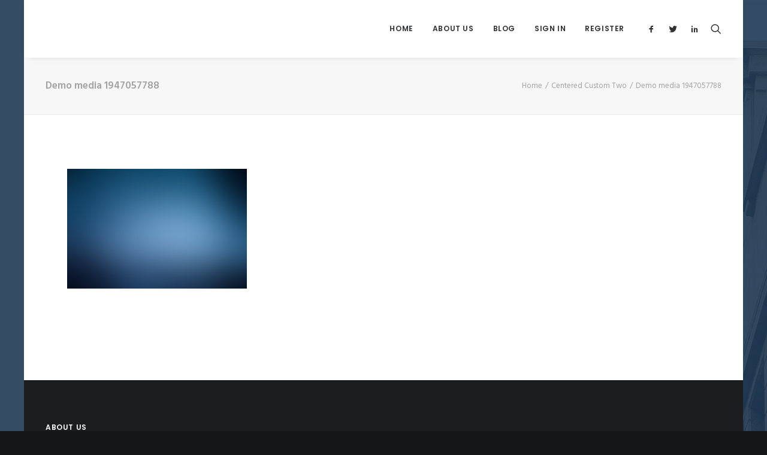

--- FILE ---
content_type: image/svg+xml
request_url: https://blog.currencyalliance.com/wp-content/uploads/2021/09/logo_slogan-1.svg
body_size: 22089
content:
<?xml version="1.0" encoding="UTF-8"?>
<svg width="276px" height="42px" viewBox="0 0 276 42" version="1.1" xmlns="http://www.w3.org/2000/svg" xmlns:xlink="http://www.w3.org/1999/xlink">
    <title>logo_slogan</title>
    <g id="Symbols" stroke="none" stroke-width="1" fill="none" fill-rule="evenodd">
        <g id="module/header" fill="#FFFFFF" fill-rule="nonzero">
            <g id="logo_slogan">
                <g id="Group" transform="translate(0.000000, 5.690141)">
                    <circle id="Oval" cx="31" cy="2" r="2"></circle>
                    <path d="M19,23 C17.3409091,23 16,21.6590909 16,20 C16,18.3409091 17.3409091,17 19,17 C20.6590909,17 22,18.3409091 22,20 C22,21.6590909 20.6590909,23 19,23 Z M19,17.2272727 C17.4772727,17.2272727 16.2272727,18.4772727 16.2272727,20 C16.2272727,21.5227273 17.4772727,22.7727273 19,22.7727273 C20.5227273,22.7727273 21.7727273,21.5227273 21.7727273,20 C21.7727273,18.4772727 20.5227273,17.2272727 19,17.2272727 Z" id="Shape"></path>
                    <path d="M6.5,16 C5.66428571,16 5,15.3142857 5,14.5 C5,13.6857143 5.68571429,13 6.5,13 C7.31428571,13 8,13.6857143 8,14.5 C8,15.3142857 7.33571429,16 6.5,16 Z M6.5,13.1928571 C5.79285714,13.1928571 5.21428571,13.7714286 5.21428571,14.4785714 C5.21428571,15.1857143 5.79285714,15.7642857 6.5,15.7642857 C7.20714286,15.7642857 7.78571429,15.1857143 7.78571429,14.4785714 C7.78571429,13.7714286 7.20714286,13.1928571 6.5,13.1928571 Z" id="Shape"></path>
                    <path d="M9.5,29 C8.675,29 8,28.325 8,27.5 C8,26.675 8.675,26 9.5,26 C10.325,26 11,26.675 11,27.5 C11,28.325 10.325,29 9.5,29 Z M9.5,26.25 C8.825,26.25 8.25,26.8 8.25,27.5 C8.25,28.175 8.8,28.75 9.5,28.75 C10.2,28.75 10.75,28.2 10.75,27.5 C10.725,26.8 10.175,26.25 9.5,26.25 Z" id="Shape"></path>
                    <path d="M33.5,17 C32.6710526,17 32,16.3289474 32,15.5 C32,14.6710526 32.6710526,14 33.5,14 C34.3289474,14 35,14.6710526 35,15.5 C35,16.3289474 34.3289474,17 33.5,17 Z M33.5,14.1973684 C32.7894737,14.1973684 32.1973684,14.7894737 32.1973684,15.5 C32.1973684,16.2105263 32.7894737,16.8026316 33.5,16.8026316 C34.2105263,16.8026316 34.8026316,16.2105263 34.8026316,15.5 C34.8026316,14.7697368 34.2105263,14.1973684 33.5,14.1973684 Z" id="Shape"></path>
                    <path d="M20,34 C18.8915663,34 18,33.3313253 18,32.5 C18,31.6686747 18.8915663,31 20,31 C21.1084337,31 22,31.6686747 22,32.5 C22,33.3313253 21.1084337,34 20,34 Z M20,31.1626506 C19.0361446,31.1626506 18.2409639,31.7590361 18.2409639,32.4819277 C18.2409639,33.2048193 19.0361446,33.8012048 20,33.8012048 C20.9638554,33.8012048 21.7590361,33.2048193 21.7590361,32.4819277 C21.7590361,31.7590361 20.9638554,31.1626506 20,31.1626506 Z" id="Shape"></path>
                    <circle id="Oval" cx="10" cy="5" r="2"></circle>
                    <circle id="Oval" cx="18.5" cy="11.5" r="1.5"></circle>
                    <circle id="Oval" cx="29" cy="24" r="2"></circle>
                    <circle id="Oval" cx="2" cy="27" r="2"></circle>
                    <circle id="Oval" cx="11.5" cy="33.5" r="1.5"></circle>
                    <circle id="Oval" cx="10" cy="21" r="1"></circle>
                    <circle id="Oval" cx="28" cy="33" r="1"></circle>
                    <circle id="Oval" cx="28" cy="12" r="1"></circle>
                    <polygon id="Rectangle" transform="translate(13.975458, 12.392908) rotate(-30.943122) translate(-13.975458, -12.392908) " points="13.8624681 6.0877522 14.073604 6.08800044 14.0884484 18.6980636 13.8773126 18.6978153"></polygon>
                    <polygon id="Rectangle" transform="translate(12.088595, 16.981309) rotate(-62.819991) translate(-12.088595, -16.981309) " points="11.9782458 12.4305327 12.1890854 12.4307614 12.1989435 21.532085 11.9881039 21.5318563"></polygon>
                    <rect id="Rectangle" x="18.8943603" y="13" width="1" height="4"></rect>
                    <polygon id="Rectangle" transform="translate(13.716539, 20.324782) rotate(-8.766201) translate(-13.716539, -20.324782) " points="11.2764169 20.218464 16.1565757 20.2204224 16.1566604 20.4311007 11.2765016 20.4291423"></polygon>
                    <polygon id="Rectangle" transform="translate(25.009902, 10.746117) rotate(-53.936822) translate(-25.009902, -10.746117) " points="16.5518866 10.6298293 33.4676501 10.6513118 33.467918 10.8624043 16.5521545 10.8409218"></polygon>
                    <polygon id="Rectangle" transform="translate(24.118367, 15.671399) rotate(-39.851788) translate(-24.118367, -15.671399) " points="19.9606047 15.5604781 28.2758525 15.571388 28.2761294 15.782319 19.9608815 15.7714091"></polygon>
                    <polygon id="Rectangle" transform="translate(26.979082, 17.655943) rotate(-17.037856) translate(-26.979082, -17.655943) " points="21.2335893 17.5462878 32.7244179 17.5548657 32.7245756 17.7655978 21.233747 17.7570199"></polygon>
                    <polygon id="Rectangle" transform="translate(24.175579, 21.807818) rotate(-68.586926) translate(-24.175579, -21.807818) " points="24.0674542 18.7979729 24.2782519 18.7981642 24.2837045 24.8176638 24.0729068 24.8174724"></polygon>
                    <polygon id="Rectangle" transform="translate(23.964302, 26.862289) rotate(-34.525933) translate(-23.964302, -26.862289) " points="23.8513106 20.8935465 24.0624169 20.8938093 24.0772937 32.8310321 23.8661875 32.8307692"></polygon>
                    <polygon id="Rectangle" transform="translate(19.318972, 26.607870) rotate(-6.609089) translate(-19.318972, -26.607870) " points="19.2121018 22.5828275 19.4233833 22.5828918 19.4258417 30.632913 19.2145602 30.6328487"></polygon>
                    <polygon id="Rectangle" transform="translate(15.050476, 27.217842) rotate(-61.984473) translate(-15.050476, -27.217842) " points="9.537004 27.1061923 20.5637144 27.1183991 20.5639478 27.329491 9.53723734 27.3172842"></polygon>
                    <polygon id="Rectangle" transform="translate(13.603609, 24.261163) rotate(-40.843664) translate(-13.603609, -24.261163) " points="9.5304086 24.1503098 17.6765305 24.1610591 17.676809 24.3720171 9.53068708 24.3612679"></polygon>
                    <polygon id="Rectangle" transform="translate(9.999596, 23.373231) rotate(-23.960744) translate(-9.999596, -23.373231) " points="3.18890604 23.2611255 16.8100769 23.2745984 16.8102857 23.485336 3.18911485 23.4718631"></polygon>
                    <g transform="translate(41.000000, 0.000000)">
                        <path d="M0.694280079,2.80738786 C1.59894806,0.949868074 3.17685733,0.0211081794 5.44904668,0.0211081794 C6.37475345,0.0211081794 7.21630506,0.211081794 7.9947403,0.612137203 C9.0887574,1.18205805 9.65680473,1.89973615 9.65680473,2.7651715 C9.65680473,2.8707124 9.63576594,2.9762533 9.61472715,3.10290237 C9.46745562,3.60949868 9.0887574,3.86279683 8.52071006,3.82058047 C8.31032216,3.7994723 8.12097304,3.75725594 7.95266272,3.67282322 C7.67915845,3.50395778 7.48980934,3.0817942 7.38461538,2.38522427 C7.3425378,2.08970976 7.30046022,1.87862797 7.25838264,1.75197889 C7.06903353,1.03430079 6.52202498,0.675461741 5.59631821,0.675461741 C5.00723208,0.675461741 4.46022354,0.823218997 3.95529257,1.13984169 C2.77712032,1.89973615 2.18803419,3.37730871 2.18803419,5.61477573 C2.18803419,6.88126649 2.44049967,7.95778364 2.94543064,8.88654354 C3.61867193,10.0897098 4.56541749,10.701847 5.76462853,10.701847 C5.89086128,10.701847 6.03813281,10.701847 6.16436555,10.6807388 C7.61604208,10.5540897 8.6469428,9.79419525 9.27810651,8.46437995 L9.93030901,8.69656992 C9.80407627,8.99208443 9.65680473,9.26649077 9.44641683,9.56200528 C8.54174885,10.8073879 7.21630506,11.4195251 5.44904668,11.4195251 C4.24983563,11.4195251 3.19789612,11.1029024 2.27218935,10.469657 C0.75739645,9.45646438 0,7.91556728 0,5.8469657 C0.0420775805,4.68601583 0.252465483,3.6939314 0.694280079,2.80738786 Z" id="Path"></path>
                        <path d="M23.7527942,10.5118734 C24.0052597,10.5540897 24.1314924,10.7440633 24.1314924,11.1240106 L20.5338593,11.1240106 L20.365549,8.50659631 C20.1761999,8.99208443 19.9237344,9.41424802 19.6291913,9.81530343 C18.8086785,10.8496042 17.7777778,11.3773087 16.4944116,11.3773087 C14.0749507,11.3562005 12.8757396,9.89973615 12.8547009,6.98680739 L12.8547009,0.907651715 L10.8980934,0.907651715 L10.8980934,0.274406332 L14.7692308,0.274406332 L14.7692308,7.3878628 C14.7692308,7.66226913 14.7902696,7.91556728 14.8113083,8.14775726 C15.0216963,9.58311346 15.8422091,10.3007916 17.2307692,10.3007916 C17.7357002,10.3007916 18.2406312,10.1319261 18.7034845,9.81530343 C19.7764629,9.09762533 20.3024326,7.97889182 20.3024326,6.43799472 L20.3024326,0.907651715 L18.2195924,0.907651715 L18.2195924,0.274406332 L22.2169625,0.274406332 L22.2169625,10.4907652 L23.5003287,10.4907652 C23.6055227,10.4907652 23.6896778,10.5118734 23.7527942,10.5118734 Z" id="Path"></path>
                        <path d="M31.8106509,10.5118734 C32.0631164,10.5540897 32.1893491,10.7440633 32.1893491,11.1240106 L25.8987508,11.1240106 L25.8987508,10.4907652 C26.4667982,10.4907652 26.887574,10.4485488 27.1400394,10.3641161 C27.581854,10.2163588 27.7922419,9.75197889 27.7922419,8.94986807 L27.7922419,0.907651715 L25.877712,0.907651715 L25.877712,0.274406332 L29.5805391,0.274406332 L29.6857331,2.80738786 C29.896121,2.30079156 30.2117028,1.83641161 30.5693623,1.4353562 C31.3688363,0.569920844 32.2735043,0.126649077 33.304405,0.126649077 C33.4516765,0.126649077 33.6199869,0.147757256 33.7882972,0.168865435 C34.5667324,0.337730871 34.9664694,0.802110818 34.9664694,1.58311346 C34.9664694,1.68865435 34.9454306,1.79419525 34.9243918,1.89973615 C34.7981591,2.38522427 34.4615385,2.63852243 33.9566075,2.63852243 C33.8514135,2.63852243 33.7462196,2.61741425 33.6410256,2.59630607 C33.4095989,2.53298153 33.1571335,2.2585752 32.8836292,1.77308707 C32.6522025,1.35092348 32.3786982,1.13984169 32.0841552,1.13984169 C31.8316897,1.16094987 31.5161078,1.35092348 31.1374096,1.70976253 C30.190664,2.63852243 29.7067719,3.88390501 29.7067719,5.44591029 L29.7067719,10.5329815 L31.5371466,10.5329815 C31.6423406,10.4907652 31.7264957,10.5118734 31.8106509,10.5118734 Z" id="Path"></path>
                        <path d="M42.0775805,10.5118734 C42.330046,10.5540897 42.4562788,10.7440633 42.4562788,11.1240106 L36.1656805,11.1240106 L36.1656805,10.4907652 C36.7337278,10.4907652 37.1545036,10.4485488 37.4069691,10.3641161 C37.8487837,10.2163588 38.0591716,9.75197889 38.0591716,8.94986807 L38.0591716,0.907651715 L36.1446417,0.907651715 L36.1446417,0.274406332 L39.8474688,0.274406332 L39.9526627,2.80738786 C40.1630506,2.30079156 40.4786325,1.83641161 40.8362919,1.4353562 C41.6357659,0.569920844 42.5404339,0.126649077 43.5713346,0.126649077 C43.7186062,0.126649077 43.8869165,0.147757256 44.0552268,0.168865435 C44.8336621,0.337730871 45.2333991,0.802110818 45.2333991,1.58311346 C45.2333991,1.68865435 45.2123603,1.79419525 45.1913215,1.89973615 C45.0650888,2.38522427 44.7284681,2.63852243 44.2235371,2.63852243 C44.1183432,2.63852243 44.0131492,2.61741425 43.9079553,2.59630607 C43.6765286,2.53298153 43.4240631,2.2585752 43.1505588,1.77308707 C42.9191321,1.35092348 42.6456279,1.13984169 42.3510848,1.13984169 C42.0986193,1.16094987 41.7830375,1.35092348 41.4043393,1.70976253 C40.4575937,2.63852243 39.9737015,3.88390501 39.9737015,5.44591029 L39.9737015,10.5329815 L41.8040763,10.5329815 C41.930309,10.4907652 42.0144642,10.5118734 42.0775805,10.5118734 Z" id="Path"></path>
                        <path d="M56.0473373,9.39313984 C55.1847469,10.7229551 53.8382643,11.3773087 51.9868508,11.3773087 C50.8297173,11.3773087 49.7988166,11.0817942 48.8941486,10.4907652 C47.3793557,9.47757256 46.6219592,7.8944591 46.6219592,5.78364116 C46.6219592,4.62269129 46.8533859,3.5883905 47.3372781,2.65963061 C48.2629849,0.886543536 49.7777778,0 51.9026956,0 C52.9967127,0 53.9434583,0.253298153 54.7850099,0.73878628 C55.9631821,1.41424802 56.5522682,2.34300792 56.5522682,3.50395778 C56.5522682,4.13720317 56.3208416,4.62269129 55.8579882,4.96042216 C55.268902,5.38258575 53.9224195,5.57255937 51.860618,5.55145119 L48.8099934,5.50923483 C48.8310322,6.22691293 48.8941486,6.88126649 49.0414201,7.47229551 C49.5042735,9.60422164 50.6193294,10.6596306 52.4076266,10.6596306 C52.5548981,10.6596306 52.7232084,10.6596306 52.8915187,10.6385224 C54.2169625,10.469657 55.1847469,9.73087071 55.773833,8.44327177 L56.4049967,8.67546174 C56.2998028,8.90765172 56.17357,9.16094987 56.0473373,9.39313984 Z M50.7245233,0.949868074 C49.5253123,1.5408971 48.8941486,2.82849604 48.8099934,4.79155673 L51.5029586,4.87598945 C52.2813938,4.89709763 52.8915187,4.85488127 53.3122945,4.77044855 C54.1328074,4.58047493 54.5325444,4.07387863 54.5325444,3.20844327 C54.5325444,2.82849604 54.469428,2.49076517 54.3221565,2.1530343 C53.9224195,1.13984169 53.1439842,0.654353562 51.9447732,0.654353562 C51.5239974,0.654353562 51.1032216,0.759894459 50.7245233,0.949868074 Z" id="Shape"></path>
                        <path d="M63.6844181,10.5118734 C63.9368836,10.5540897 64.0631164,10.7440633 64.0631164,11.1240106 L58.4667982,11.1240106 L58.4667982,10.4907652 C59.0348455,10.4907652 59.4556213,10.4485488 59.7080868,10.3641161 C60.1499014,10.2163588 60.3602893,9.75197889 60.3602893,8.94986807 L60.3602893,0.907651715 L58.4457594,0.907651715 L58.4457594,0.274406332 L62.1485865,0.274406332 L62.2537804,2.82849604 C62.4431295,2.34300792 62.695595,1.92084433 62.9901381,1.51978892 C63.8106509,0.506596306 64.8415516,0.0211081794 66.103879,0.0211081794 C66.7350427,0.0211081794 67.3241289,0.189973615 67.8711374,0.506596306 C69.0493097,1.24538259 69.6383958,2.44854881 69.6383958,4.15831135 L69.6383958,10.4907652 L70.921762,10.4907652 C71.026956,10.4907652 71.1111111,10.4907652 71.1742275,10.5118734 C71.426693,10.5540897 71.5529257,10.7440633 71.5529257,11.1240106 L65.8303748,11.1240106 L65.8303748,10.4907652 C66.3984221,10.4907652 66.8191979,10.4485488 67.0716634,10.3641161 C67.513478,10.2163588 67.7238659,9.75197889 67.7238659,8.94986807 L67.7238659,3.88390501 C67.7238659,3.39841689 67.6397107,2.95514512 67.4924392,2.55408971 C67.113741,1.58311346 66.4194609,1.09762533 65.3675214,1.09762533 C64.8836292,1.09762533 64.4207758,1.24538259 63.9579224,1.5408971 C62.8849441,2.23746702 62.3168968,3.37730871 62.2748192,4.96042216 L62.2748192,10.4907652 L63.4109139,10.4907652 C63.5371466,10.4907652 63.6213018,10.5118734 63.6844181,10.5118734 Z" id="Path"></path>
                        <path d="M74.0986193,2.80738786 C75.0032873,0.949868074 76.5811966,0.0211081794 78.8533859,0.0211081794 C79.7790927,0.0211081794 80.6206443,0.211081794 81.3990796,0.612137203 C82.4930966,1.18205805 83.061144,1.89973615 83.061144,2.7651715 C83.061144,2.8707124 83.0401052,2.9762533 83.0190664,3.10290237 C82.8717949,3.60949868 82.4930966,3.86279683 81.9250493,3.82058047 C81.7146614,3.7994723 81.5253123,3.75725594 81.357002,3.67282322 C81.0834977,3.50395778 80.8941486,3.0817942 80.7889546,2.38522427 C80.7468771,2.08970976 80.7047995,1.87862797 80.6627219,1.75197889 C80.4733728,1.03430079 79.9263642,0.675461741 79.0006575,0.675461741 C78.4115713,0.675461741 77.8645628,0.823218997 77.3596318,1.13984169 C76.1814596,1.89973615 75.5923734,3.37730871 75.5923734,5.61477573 C75.5923734,6.88126649 75.8448389,7.95778364 76.3497699,8.88654354 C77.0230112,10.0897098 77.9697567,10.701847 79.1689678,10.701847 C79.2952005,10.701847 79.4424721,10.701847 79.5687048,10.6807388 C81.0203813,10.5540897 82.0512821,9.79419525 82.6824458,8.46437995 L83.3346483,8.69656992 C83.2084155,8.99208443 83.061144,9.26649077 82.8507561,9.56200528 C81.9460881,10.8073879 80.6206443,11.4195251 78.8533859,11.4195251 C77.6541749,11.4195251 76.6022354,11.1029024 75.6765286,10.469657 C74.1617357,9.45646438 73.4043393,7.91556728 73.4043393,5.8469657 C73.4674556,4.68601583 73.6778435,3.6939314 74.0986193,2.80738786 Z" id="Path"></path>
                        <path d="M87.1216305,15.0501319 C87.9631821,14.6912929 88.8468113,13.3825858 89.7935569,11.1451187 L85.2071006,0.949868074 L83.965812,0.949868074 L83.965812,0.295514512 L88.9309665,0.295514512 L88.9309665,0.949868074 L87.2268245,0.949868074 L90.7192636,9.11873351 L93.9802761,0.949868074 L92.1288626,0.949868074 L92.1288626,0.295514512 L96,0.295514512 C96,0.443271768 95.9789612,0.569920844 95.9579224,0.675461741 C95.9158448,0.865435356 95.7054569,0.949868074 95.3688363,0.949868074 C95.2215648,0.949868074 95.0742932,0.970976253 94.9690993,0.992084433 C94.7587114,1.05540897 94.5693623,1.3298153 94.4010519,1.81530343 L90.6351085,11.1451187 C90.2564103,12.0738786 89.877712,12.8548813 89.4569362,13.530343 C88.4681131,15.176781 87.3109796,16 85.964497,16 C85.5857988,16 85.2281394,15.9366755 84.8915187,15.7889182 C84.1341223,15.4934037 83.7764629,15.0290237 83.7764629,14.3746702 C83.7764629,14.3324538 83.7764629,14.2691293 83.7975016,14.2058047 C83.8816568,13.7203166 84.1972387,13.4881266 84.7442472,13.4881266 C84.9546351,13.4881266 85.1229454,13.530343 85.270217,13.6358839 C85.4385273,13.762533 85.6278764,14.0791557 85.7961867,14.585752 C85.9224195,14.9868074 86.1328074,15.1978892 86.4063116,15.1978892 C86.6377383,15.1978892 86.8902038,15.1345646 87.1216305,15.0501319 Z" id="Path"></path>
                    </g>
                    <g transform="translate(41.000000, 15.000000)">
                        <path d="M7.85288357,16.3814774 C7.70511425,16.7585447 7.47290533,17.1356119 7.1773667,17.4707828 C6.29075082,18.4762955 5.1085963,18.9581036 3.65201306,18.9581036 C3.0609358,18.9581036 2.51207835,18.8533627 2.0054407,18.6648291 C0.675516866,18.1411246 0,17.1146637 0,15.5854465 C0,15.292172 0.0211099021,15.0198456 0.0844396083,14.7475193 C0.569967356,12.7155458 3.12426551,11.6681367 7.76844396,11.6052922 L7.76844396,9.76185226 C7.74733406,7.79272326 6.96626768,6.78721058 5.38302503,6.74531422 C5.00304679,6.74531422 4.66528836,6.80815877 4.39085963,6.95479603 C4.03199129,7.16427784 3.71534276,7.646086 3.46202394,8.42116869 C3.39869423,8.60970232 3.35647443,8.75633958 3.31425462,8.86108049 C3.0820457,9.48952591 2.65984766,9.80374862 2.0687704,9.80374862 C1.92100109,9.80374862 1.75212187,9.78280044 1.60435256,9.74090408 C1.0343852,9.57331863 0.738846572,9.1753032 0.738846572,8.56780595 C0.738846572,8.23263506 0.844396083,7.91841235 1.0554951,7.58324146 C1.77323177,6.5567806 3.29314472,6.03307607 5.63634385,6.03307607 C8.86615887,6.05402426 10.4916213,7.54134509 10.5338411,10.4950386 L10.5338411,16.5281147 C10.554951,17.4707828 10.78716,17.952591 11.2515778,17.9944873 C11.8426551,17.9735391 12.2226333,17.2822492 12.3492927,15.9206174 L13.1092492,15.9415656 C13.0881393,16.3814774 13.0248096,16.7794928 12.94037,17.1146637 C12.6237214,18.3296582 11.8004353,18.9162073 10.4494015,18.9162073 C8.99281828,18.9581036 8.1273123,18.0992282 7.85288357,16.3814774 Z M5.72078346,17.5964719 C6.73405876,17.1565601 7.40957563,16.2557883 7.74733406,14.9151047 L7.74733406,12.4222712 C6.60739935,12.4432194 5.67856366,12.5270121 4.96082699,12.7155458 C3.56757345,13.0507166 2.87094668,13.8886439 2.87094668,15.1874311 C2.87094668,15.4597574 2.89205658,15.7111356 2.93427639,15.9415656 C3.12426551,17.1775083 3.75756257,17.8059537 4.81305767,17.8059537 C5.1297062,17.8059537 5.42524483,17.722161 5.72078346,17.5964719 Z" id="Shape"></path>
                        <path d="M21.1521219,17.9944873 C21.4054407,18.0573319 21.5321001,18.2877619 21.5321001,18.6857773 L14.3125136,18.6857773 L14.3125136,17.9735391 C14.9247008,17.9735391 15.3891186,17.9316428 15.7057671,17.8269019 C16.2546246,17.6593164 16.5079434,17.1565601 16.5079434,16.2976847 L16.5079434,0.712238148 L14.3125136,0.712238148 L14.3125136,0 L19.2944505,0 L19.2944505,17.9735391 L20.8354733,17.9735391 C20.9410229,17.9735391 21.0465724,17.9735391 21.1521219,17.9944873 Z" id="Path"></path>
                        <path d="M30.0816104,17.9944873 C30.3349293,18.0573319 30.4615887,18.2877619 30.4615887,18.6857773 L23.2420022,18.6857773 L23.2420022,17.9735391 C23.8541893,17.9735391 24.3186072,17.9316428 24.6352557,17.8269019 C25.1841132,17.6593164 25.437432,17.1565601 25.437432,16.2976847 L25.437432,0.712238148 L23.2420022,0.712238148 L23.2420022,0 L28.2239391,0 L28.2239391,17.9735391 L29.7649619,17.9735391 C29.8705114,17.9735391 29.9760609,17.9735391 30.0816104,17.9944873 Z" id="Path"></path>
                        <path d="M38.7155604,17.9944873 C38.9688792,18.0363837 39.0955386,18.2668137 39.0955386,18.6857773 L32.2348205,18.6857773 L32.2348205,17.9735391 C32.7203482,17.9735391 33.1003264,17.952591 33.3747552,17.8897464 C33.9869423,17.722161 34.3035909,17.1984564 34.3035909,16.339581 L34.3035909,7.14332966 L32.2559304,7.14332966 L32.2559304,6.43109151 L37.0900979,6.43109151 L37.0900979,17.9944873 L38.3989119,17.9944873 C38.5044614,17.9735391 38.6100109,17.9735391 38.7155604,17.9944873 Z M37.1956474,3.20507166 C36.857889,3.85446527 36.3090316,4.18963616 35.5490751,4.18963616 C35.2746464,4.18963616 35.0213275,4.12679162 34.7680087,4.02205072 C34.0924918,3.707828 33.7547334,3.18412348 33.7547334,2.40904079 C33.7547334,2.11576626 33.8180631,1.84343991 33.9658324,1.57111356 C34.3035909,0.921719956 34.8313384,0.586549063 35.5490751,0.586549063 C35.8446137,0.586549063 36.1190424,0.649393605 36.3934712,0.796030871 C37.0478781,1.13120176 37.3856366,1.67585447 37.3856366,2.40904079 C37.3856366,2.68136714 37.3223069,2.9536935 37.1956474,3.20507166 Z" id="Shape"></path>
                        <path d="M48.8060936,16.3814774 C48.6583243,16.7585447 48.4261153,17.1356119 48.1305767,17.4707828 C47.2439608,18.4762955 46.0618063,18.9581036 44.6052231,18.9581036 C44.0141458,18.9581036 43.4652884,18.8533627 42.9586507,18.6648291 C41.6287269,18.1411246 40.95321,17.1146637 40.95321,15.5854465 C40.95321,15.292172 40.9743199,15.0198456 41.0376496,14.7475193 C41.5231774,12.7155458 44.0774755,11.6681367 48.721654,11.6052922 L48.721654,9.76185226 C48.7005441,7.79272326 47.9194777,6.78721058 46.336235,6.74531422 C45.9562568,6.74531422 45.6184984,6.80815877 45.3440696,6.95479603 C44.9852013,7.16427784 44.6685528,7.646086 44.4152339,8.42116869 C44.3519042,8.60970232 44.3096844,8.75633958 44.2674646,8.86108049 C44.0352557,9.48952591 43.6130577,9.80374862 43.0219804,9.80374862 C42.8742111,9.80374862 42.7053319,9.78280044 42.5575626,9.74090408 C41.9875952,9.57331863 41.6920566,9.1753032 41.6920566,8.56780595 C41.6920566,8.23263506 41.7976061,7.91841235 42.0087051,7.58324146 C42.7264418,6.5567806 44.2463547,6.03307607 46.5895539,6.03307607 C49.8193689,6.05402426 51.4448313,7.54134509 51.4870511,10.4950386 L51.4870511,16.5281147 C51.508161,17.4707828 51.74037,17.952591 52.2047878,17.9944873 C52.7958651,17.9735391 53.1758433,17.2822492 53.3025027,15.9206174 L54.0624592,15.9415656 C54.0413493,16.3814774 53.9780196,16.7794928 53.89358,17.1146637 C53.5769314,18.3296582 52.7536453,18.9162073 51.4026115,18.9162073 C49.9460283,18.9581036 49.0805223,18.0992282 48.8060936,16.3814774 Z M46.6739935,17.5964719 C47.6872688,17.1565601 48.3627856,16.2557883 48.7005441,14.9151047 L48.7005441,12.4222712 C47.5606094,12.4432194 46.6317737,12.5270121 45.914037,12.7155458 C44.5207835,13.0507166 43.8241567,13.8886439 43.8241567,15.1874311 C43.8241567,15.4597574 43.8452666,15.7111356 43.8874864,15.9415656 C44.0774755,17.1775083 44.7107726,17.8059537 45.7662677,17.8059537 C46.0829162,17.8059537 46.3784548,17.722161 46.6739935,17.5964719 Z" id="Shape"></path>
                        <path d="M61.429815,17.9944873 C61.6831338,18.0363837 61.8097933,18.2668137 61.8097933,18.6857773 L55.2657236,18.6857773 L55.2657236,17.9735391 C55.7512514,17.9735391 56.1312296,17.9316428 56.4056583,17.8687982 C56.9756257,17.722161 57.2500544,17.1984564 57.2500544,16.339581 L57.2500544,7.14332966 L55.2868335,7.14332966 L55.2868335,6.43109151 L59.8676823,6.43109151 L60.0154516,9.00771775 C60.2054407,8.56780595 60.4587595,8.14884234 60.7754081,7.77177508 C61.7464635,6.64057332 62.9286181,6.07497244 64.3640914,6.07497244 C65.0396083,6.07497244 65.6517954,6.2216097 66.2217628,6.53583241 C67.6572361,7.28996692 68.3749728,8.67254686 68.3749728,10.7254686 L68.3749728,17.9735391 L69.620457,17.9735391 C69.7471164,17.9735391 69.8737758,17.9735391 69.9582155,17.9944873 C70.2115343,18.0363837 70.3381937,18.2668137 70.3381937,18.6857773 L63.6885745,18.6857773 L63.6885745,17.9735391 C64.1741023,17.9735391 64.5540805,17.9316428 64.8285092,17.8687982 C65.2929271,17.7012128 65.525136,17.1984564 65.525136,16.339581 L65.525136,10.3693495 C65.525136,9.95038589 65.4829162,9.55237045 65.3773667,9.15435502 C65.0396083,8.00220507 64.3007617,7.43660419 63.1397171,7.43660419 C62.717519,7.43660419 62.295321,7.54134509 61.8942329,7.77177508 C60.796518,8.40022051 60.1843308,9.48952591 60.0365615,11.0396913 L60.0154516,17.9735391 L61.0920566,17.9735391 C61.218716,17.9735391 61.3453754,17.9735391 61.429815,17.9944873 Z" id="Path"></path>
                        <path d="M73.3780196,8.65159868 C74.5390642,6.93384785 76.2911861,6.07497244 78.6132753,6.07497244 C79.8587595,6.07497244 80.9353645,6.32635061 81.8853101,6.85005513 C83.0252448,7.47850055 83.5952122,8.25358324 83.5952122,9.15435502 C83.5952122,9.25909592 83.5741023,9.38478501 83.5318825,9.53142227 C83.3841132,10.2017641 82.8774755,10.536935 82.0541893,10.5159868 C81.7164309,10.4950386 81.4420022,10.4112459 81.2097933,10.2855568 C80.8931447,10.076075 80.6820457,9.55237045 80.5342764,8.7353914 C80.4920566,8.40022051 80.4498368,8.16979052 80.4287269,8.04410143 C80.2176279,7.22712238 79.6265506,6.80815877 78.6554951,6.80815877 C76.4389554,6.82910695 75.3201306,8.7353914 75.2990207,12.5270121 C75.2990207,13.6372657 75.4256801,14.600882 75.6789989,15.4388093 C76.2489663,17.2822492 77.3677911,18.2039691 79.0143634,18.2039691 C79.331012,18.2039691 79.6265506,18.1830209 79.9431991,18.1201764 C81.4208923,17.8478501 82.4974973,17.030871 83.1307943,15.6482911 L83.8907508,15.8787211 C83.7218716,16.2976847 83.4896627,16.6957001 83.194124,17.0518192 C82.1597388,18.3506064 80.618716,19 78.6132753,19 C77.2833515,19 76.101197,18.6857773 75.0457018,18.07828 C73.1669206,16.9680265 72.2380849,15.1664829 72.2380849,12.6527012 C72.2380849,11.1025358 72.6180631,9.76185226 73.3780196,8.65159868 Z" id="Path"></path>
                        <path d="M96.3667029,16.6538037 C95.3956474,18.2039691 93.8335147,18.9790518 91.6380849,18.9790518 C90.3503808,18.9790518 89.1893362,18.6648291 88.154951,18.0573319 C86.2761697,16.9470783 85.3473341,15.1245865 85.3473341,12.5689085 C85.3473341,11.1025358 85.7062024,9.80374862 86.4239391,8.69349504 C87.5427639,6.95479603 89.2526659,6.07497244 91.5536453,6.07497244 C92.7780196,6.07497244 93.8546246,6.32635061 94.8256801,6.82910695 C96.2822633,7.58324146 97,8.67254686 97,10.0970232 C97,10.662624 96.8522307,11.1025358 96.5355822,11.4796031 C95.8811752,12.1708931 94.2346028,12.4851158 91.5747552,12.4222712 L88.4082699,12.3594267 C88.4082699,12.3803749 88.4082699,12.401323 88.4082699,12.4222712 C88.5138194,16.2557883 89.7593036,18.1620728 92.1658324,18.1620728 C92.482481,18.1620728 92.7780196,18.1201764 93.0946681,18.0573319 C94.4245919,17.7431092 95.4167573,16.9261301 96.0500544,15.6063947 L96.7466812,15.8368247 C96.6622416,16.109151 96.5355822,16.3814774 96.3667029,16.6538037 Z M90.5825898,6.99669239 C89.231556,7.58324146 88.5138194,9.11245865 88.4293798,11.5633958 L91.0047878,11.6262404 C91.8069641,11.6681367 92.4402612,11.6262404 92.8835691,11.5214994 C93.6646355,11.3120176 94.0657236,10.7464168 94.0657236,9.80374862 C94.0657236,9.42668137 94.0235038,9.04961411 93.9179543,8.67254686 C93.5801959,7.43660419 92.7991295,6.80815877 91.5747552,6.80815877 C91.2369967,6.78721058 90.8992383,6.85005513 90.5825898,6.99669239 Z" id="Shape"></path>
                    </g>
                </g>
                <path d="M151.95,16 L151.95,10.345 C152.22,9.92 152.5275,9.5875 152.8725,9.3475 C153.2175,9.1075 153.5925,8.9875 153.9975,8.9875 C154.5525,8.9875 154.97375,9.18 155.26125,9.565 C155.54875,9.95 155.6925,10.505 155.6925,11.23 L155.6925,11.23 L155.6925,16 L156.4125,16 L156.4125,11.23 C156.4125,10.86 156.46625,10.535 156.57375,10.255 C156.68125,9.975 156.82625,9.74125 157.00875,9.55375 C157.19125,9.36625 157.40125,9.225 157.63875,9.13 C157.87625,9.035 158.125,8.9875 158.385,8.9875 C158.97,8.9875 159.42,9.17875 159.735,9.56125 C160.05,9.94375 160.2075,10.5 160.2075,11.23 L160.2075,11.23 L160.2075,16 L160.92,16 L160.92,11.23 C160.92,10.78 160.865,10.38 160.755,10.03 C160.645,9.68 160.4875,9.385 160.2825,9.145 C160.0775,8.905 159.8275,8.72375 159.5325,8.60125 C159.2375,8.47875 158.905,8.4175 158.535,8.4175 C158.275,8.4175 158.02125,8.4525 157.77375,8.5225 C157.52625,8.5925 157.2975,8.70125 157.0875,8.84875 C156.8775,8.99625 156.69125,9.1825 156.52875,9.4075 C156.36625,9.6325 156.24,9.8975 156.15,10.2025 C156.035,9.6425 155.81375,9.205 155.48625,8.89 C155.15875,8.575 154.7225,8.4175 154.1775,8.4175 C153.7075,8.4175 153.285,8.545 152.91,8.8 C152.535,9.055 152.2025,9.39 151.9125,9.805 L151.9125,9.805 L151.845,8.725 C151.825,8.6 151.7525,8.5375 151.6275,8.5375 L151.6275,8.5375 L151.23,8.5375 L151.23,16 L151.95,16 Z M164.715,16.12 C165.02,16.12 165.3,16.09 165.555,16.03 C165.81,15.97 166.0475,15.885 166.2675,15.775 C166.4875,15.665 166.69875,15.53 166.90125,15.37 C167.10375,15.21 167.3075,15.03 167.5125,14.83 L167.5125,14.83 L167.6175,15.79 C167.6525,15.93 167.745,16 167.895,16 L167.895,16 L168.18,16 L168.18,11.14 C168.18,10.725 168.13,10.34875 168.03,10.01125 C167.93,9.67375 167.78125,9.38625 167.58375,9.14875 C167.38625,8.91125 167.1375,8.72875 166.8375,8.60125 C166.5375,8.47375 166.1875,8.41 165.7875,8.41 C165.2425,8.41 164.755,8.51 164.325,8.71 C163.895,8.91 163.485,9.205 163.095,9.595 L163.095,9.595 L163.2225,9.8125 C163.2475,9.8525 163.2775,9.885 163.3125,9.91 C163.3475,9.935 163.3925,9.9475 163.4475,9.9475 C163.5225,9.9475 163.615,9.8975 163.725,9.7975 C163.835,9.6975 163.9775,9.5875 164.1525,9.4675 C164.3275,9.3475 164.54125,9.2375 164.79375,9.1375 C165.04625,9.0375 165.3525,8.9875 165.7125,8.9875 C166.2975,8.9875 166.73875,9.17375 167.03625,9.54625 C167.33375,9.91875 167.4825,10.45 167.4825,11.14 L167.4825,11.14 L167.4825,11.92 C166.6375,11.94 165.91375,12.01 165.31125,12.13 C164.70875,12.25 164.215,12.41 163.83,12.61 C163.445,12.81 163.1625,13.045 162.9825,13.315 C162.8025,13.585 162.7125,13.8775 162.7125,14.1925 C162.7125,14.5325 162.76875,14.82375 162.88125,15.06625 C162.99375,15.30875 163.14375,15.5075 163.33125,15.6625 C163.51875,15.8175 163.7325,15.9325 163.9725,16.0075 C164.2125,16.0825 164.46,16.12 164.715,16.12 Z M164.895,15.6025 C164.7,15.6025 164.5125,15.575 164.3325,15.52 C164.1525,15.465 163.99375,15.37875 163.85625,15.26125 C163.71875,15.14375 163.60875,14.99375 163.52625,14.81125 C163.44375,14.62875 163.4025,14.4125 163.4025,14.1625 C163.4025,13.8975 163.4825,13.66125 163.6425,13.45375 C163.8025,13.24625 164.04875,13.0675 164.38125,12.9175 C164.71375,12.7675 165.13625,12.64875 165.64875,12.56125 C166.16125,12.47375 166.7725,12.4175 167.4825,12.3925 L167.4825,12.3925 L167.4825,14.3425 C167.3075,14.5225 167.13,14.69 166.95,14.845 C166.77,15 166.57625,15.13375 166.36875,15.24625 C166.16125,15.35875 165.93625,15.44625 165.69375,15.50875 C165.45125,15.57125 165.185,15.6025 164.895,15.6025 Z M171.285,16 L171.285,12.235 L171.6225,12.235 C171.6975,12.235 171.76125,12.23875 171.81375,12.24625 C171.86625,12.25375 171.9125,12.26625 171.9525,12.28375 C171.9925,12.30125 172.03125,12.325 172.06875,12.355 C172.10625,12.385 172.145,12.4225 172.185,12.4675 L172.185,12.4675 L175.32,15.8275 C175.37,15.8975 175.42375,15.94375 175.48125,15.96625 C175.53875,15.98875 175.6025,16 175.6725,16 L175.6725,16 L176.295,16 L172.8375,12.235 C172.7825,12.165 172.72625,12.10375 172.66875,12.05125 C172.61125,11.99875 172.5425,11.9525 172.4625,11.9125 C172.5675,11.8525 172.665,11.77 172.755,11.665 L172.755,11.665 L176.0475,8.5375 L175.4175,8.5375 C175.3275,8.5375 175.2525,8.55375 175.1925,8.58625 C175.1325,8.61875 175.0775,8.665 175.0275,8.725 L175.0275,8.725 L172.035,11.5675 C171.96,11.6425 171.89125,11.69 171.82875,11.71 C171.76625,11.73 171.7,11.74 171.63,11.74 L171.63,11.74 L171.285,11.74 L171.285,5.0875 L170.565,5.0875 L170.565,16 L171.285,16 Z M178.14,6.6175 C178.23,6.6175 178.315,6.6 178.395,6.565 C178.475,6.53 178.545,6.4825 178.605,6.4225 C178.665,6.3625 178.71375,6.29375 178.75125,6.21625 C178.78875,6.13875 178.8075,6.055 178.8075,5.965 C178.8075,5.875 178.78875,5.78875 178.75125,5.70625 C178.71375,5.62375 178.665,5.5525 178.605,5.4925 C178.545,5.4325 178.475,5.385 178.395,5.35 C178.315,5.315 178.23,5.2975 178.14,5.2975 C178.05,5.2975 177.965,5.315 177.885,5.35 C177.805,5.385 177.735,5.4325 177.675,5.4925 C177.615,5.5525 177.5675,5.62375 177.5325,5.70625 C177.4975,5.78875 177.48,5.875 177.48,5.965 C177.48,6.055 177.4975,6.13875 177.5325,6.21625 C177.5675,6.29375 177.615,6.3625 177.675,6.4225 C177.735,6.4825 177.805,6.53 177.885,6.565 C177.965,6.6 178.05,6.6175 178.14,6.6175 Z M178.5,16 L178.5,8.5375 L177.7875,8.5375 L177.7875,16 L178.5,16 Z M181.7625,16 L181.7625,10.39 C182.0925,9.95 182.46875,9.60625 182.89125,9.35875 C183.31375,9.11125 183.7675,8.9875 184.2525,8.9875 C184.9075,8.9875 185.395,9.18625 185.715,9.58375 C186.035,9.98125 186.195,10.53 186.195,11.23 L186.195,11.23 L186.195,16 L186.915,16 L186.915,11.23 C186.915,10.795 186.8625,10.405 186.7575,10.06 C186.6525,9.715 186.4975,9.42 186.2925,9.175 C186.0875,8.93 185.82875,8.7425 185.51625,8.6125 C185.20375,8.4825 184.8425,8.4175 184.4325,8.4175 C183.8775,8.4175 183.37375,8.5475 182.92125,8.8075 C182.46875,9.0675 182.07,9.4125 181.725,9.8425 L181.725,9.8425 L181.6575,8.725 C181.6375,8.6 181.565,8.5375 181.44,8.5375 L181.44,8.5375 L181.0425,8.5375 L181.0425,16 L181.7625,16 Z M191.82,18.7825 C192.335,18.7825 192.8,18.71625 193.215,18.58375 C193.63,18.45125 193.98375,18.275 194.27625,18.055 C194.56875,17.835 194.7925,17.5825 194.9475,17.2975 C195.1025,17.0125 195.18,16.715 195.18,16.405 C195.18,16.07 195.10375,15.80125 194.95125,15.59875 C194.79875,15.39625 194.59875,15.23875 194.35125,15.12625 C194.10375,15.01375 193.82125,14.935 193.50375,14.89 C193.18625,14.845 192.8625,14.81375 192.5325,14.79625 C192.2025,14.77875 191.87875,14.7625 191.56125,14.7475 C191.24375,14.7325 190.96125,14.69875 190.71375,14.64625 C190.46625,14.59375 190.26625,14.51 190.11375,14.395 C189.96125,14.28 189.885,14.115 189.885,13.9 C189.885,13.74 189.94625,13.57875 190.06875,13.41625 C190.19125,13.25375 190.3575,13.1125 190.5675,12.9925 C190.9175,13.1225 191.305,13.1875 191.73,13.1875 C192.125,13.1875 192.48625,13.13 192.81375,13.015 C193.14125,12.9 193.42125,12.73875 193.65375,12.53125 C193.88625,12.32375 194.06625,12.07375 194.19375,11.78125 C194.32125,11.48875 194.385,11.1625 194.385,10.8025 C194.385,10.5275 194.3475,10.2725 194.2725,10.0375 C194.1975,9.8025 194.09,9.59 193.95,9.4 L193.95,9.4 L195.09,9.3175 C195.23,9.2925 195.3,9.225 195.3,9.115 L195.3,9.115 L195.3,8.8675 L193.3875,8.8675 C193.1675,8.7225 192.91875,8.61 192.64125,8.53 C192.36375,8.45 192.06,8.41 191.73,8.41 C191.33,8.41 190.96625,8.4675 190.63875,8.5825 C190.31125,8.6975 190.03,8.86 189.795,9.07 C189.56,9.28 189.37875,9.53125 189.25125,9.82375 C189.12375,10.11625 189.06,10.4425 189.06,10.8025 C189.06,11.2575 189.15875,11.655 189.35625,11.995 C189.55375,12.335 189.83,12.6075 190.185,12.8125 C190.04,12.8925 189.91,12.9825 189.795,13.0825 C189.68,13.1825 189.5825,13.28875 189.5025,13.40125 C189.4225,13.51375 189.3625,13.6275 189.3225,13.7425 C189.2825,13.8575 189.2625,13.9675 189.2625,14.0725 C189.2625,14.3525 189.33875,14.57375 189.49125,14.73625 C189.64375,14.89875 189.845,15.0225 190.095,15.1075 C189.645,15.2675 189.29,15.48875 189.03,15.77125 C188.77,16.05375 188.64,16.3925 188.64,16.7875 C188.64,17.0575 188.7075,17.3125 188.8425,17.5525 C188.9775,17.7925 189.17875,18.00375 189.44625,18.18625 C189.71375,18.36875 190.045,18.51375 190.44,18.62125 C190.835,18.72875 191.295,18.7825 191.82,18.7825 Z M191.73,12.7 C191.415,12.7 191.13375,12.65375 190.88625,12.56125 C190.63875,12.46875 190.42875,12.34 190.25625,12.175 C190.08375,12.01 189.9525,11.8125 189.8625,11.5825 C189.7725,11.3525 189.7275,11.0975 189.7275,10.8175 C189.7275,10.5375 189.7725,10.28125 189.8625,10.04875 C189.9525,9.81625 190.08375,9.6175 190.25625,9.4525 C190.42875,9.2875 190.63875,9.16 190.88625,9.07 C191.13375,8.98 191.415,8.935 191.73,8.935 C192.045,8.935 192.32625,8.98 192.57375,9.07 C192.82125,9.16 193.03125,9.2875 193.20375,9.4525 C193.37625,9.6175 193.50875,9.81625 193.60125,10.04875 C193.69375,10.28125 193.74,10.5375 193.74,10.8175 C193.74,11.0975 193.695,11.3525 193.605,11.5825 C193.515,11.8125 193.385,12.01 193.215,12.175 C193.045,12.34 192.835,12.46875 192.585,12.56125 C192.335,12.65375 192.05,12.7 191.73,12.7 Z M191.8275,18.25 C191.4175,18.25 191.055,18.21 190.74,18.13 C190.425,18.05 190.15875,17.94125 189.94125,17.80375 C189.72375,17.66625 189.55875,17.50375 189.44625,17.31625 C189.33375,17.12875 189.2775,16.925 189.2775,16.705 C189.2775,16.535 189.31,16.37625 189.375,16.22875 C189.44,16.08125 189.53,15.945 189.645,15.82 C189.76,15.695 189.8975,15.58375 190.0575,15.48625 C190.2175,15.38875 190.3925,15.3025 190.5825,15.2275 C190.8425,15.2725 191.12,15.3025 191.415,15.3175 C191.71,15.3325 192.00375,15.3475 192.29625,15.3625 C192.58875,15.3775 192.86875,15.40125 193.13625,15.43375 C193.40375,15.46625 193.64,15.5225 193.845,15.6025 C194.05,15.6825 194.21375,15.79375 194.33625,15.93625 C194.45875,16.07875 194.52,16.2675 194.52,16.5025 C194.52,16.7575 194.45125,16.9925 194.31375,17.2075 C194.17625,17.4225 193.98625,17.6075 193.74375,17.7625 C193.50125,17.9175 193.21625,18.0375 192.88875,18.1225 C192.56125,18.2075 192.2075,18.25 191.8275,18.25 Z M201.81,16 L201.81,5.0875 L201.09,5.0875 L201.09,16 L201.81,16 Z M207.2925,16.0975 C207.8275,16.0975 208.30625,16.0075 208.72875,15.8275 C209.15125,15.6475 209.5075,15.39 209.7975,15.055 C210.0875,14.72 210.30875,14.3175 210.46125,13.8475 C210.61375,13.3775 210.69,12.85 210.69,12.265 C210.69,11.68 210.61375,11.15125 210.46125,10.67875 C210.30875,10.20625 210.0875,9.8025 209.7975,9.4675 C209.5075,9.1325 209.15125,8.87375 208.72875,8.69125 C208.30625,8.50875 207.8275,8.4175 207.2925,8.4175 C206.7575,8.4175 206.27875,8.50875 205.85625,8.69125 C205.43375,8.87375 205.07625,9.1325 204.78375,9.4675 C204.49125,9.8025 204.26875,10.20625 204.11625,10.67875 C203.96375,11.15125 203.8875,11.68 203.8875,12.265 C203.8875,12.85 203.96375,13.3775 204.11625,13.8475 C204.26875,14.3175 204.49125,14.72 204.78375,15.055 C205.07625,15.39 205.43375,15.6475 205.85625,15.8275 C206.27875,16.0075 206.7575,16.0975 207.2925,16.0975 Z M207.2925,15.535 C206.8475,15.535 206.45875,15.45875 206.12625,15.30625 C205.79375,15.15375 205.51625,14.935 205.29375,14.65 C205.07125,14.365 204.90375,14.02125 204.79125,13.61875 C204.67875,13.21625 204.6225,12.765 204.6225,12.265 C204.6225,11.77 204.67875,11.32 204.79125,10.915 C204.90375,10.51 205.07125,10.16375 205.29375,9.87625 C205.51625,9.58875 205.79375,9.3675 206.12625,9.2125 C206.45875,9.0575 206.8475,8.98 207.2925,8.98 C207.7375,8.98 208.12625,9.0575 208.45875,9.2125 C208.79125,9.3675 209.06875,9.58875 209.29125,9.87625 C209.51375,10.16375 209.68,10.51 209.79,10.915 C209.9,11.32 209.955,11.77 209.955,12.265 C209.955,12.765 209.9,13.21625 209.79,13.61875 C209.68,14.02125 209.51375,14.365 209.29125,14.65 C209.06875,14.935 208.79125,15.15375 208.45875,15.30625 C208.12625,15.45875 207.7375,15.535 207.2925,15.535 Z M214.125,18.64 C214.215,18.64 214.28375,18.6175 214.33125,18.5725 C214.37875,18.5275 214.4175,18.47 214.4475,18.4 L214.4475,18.4 L218.7375,8.5375 L218.19,8.5375 C218.135,8.5375 218.085,8.55375 218.04,8.58625 C217.995,8.61875 217.96,8.6625 217.935,8.7175 L217.935,8.7175 L215.4525,14.5225 C215.4225,14.5975 215.39375,14.67375 215.36625,14.75125 C215.33875,14.82875 215.3125,14.9075 215.2875,14.9875 C215.2675,14.9075 215.24625,14.82875 215.22375,14.75125 C215.20125,14.67375 215.175,14.5975 215.145,14.5225 L215.145,14.5225 L212.6325,8.7175 C212.6175,8.6725 212.5875,8.63125 212.5425,8.59375 C212.4975,8.55625 212.4375,8.5375 212.3625,8.5375 L212.3625,8.5375 L211.77,8.5375 L214.9275,15.7225 L213.615,18.64 L214.125,18.64 Z M221.64,16.12 C221.945,16.12 222.225,16.09 222.48,16.03 C222.735,15.97 222.9725,15.885 223.1925,15.775 C223.4125,15.665 223.62375,15.53 223.82625,15.37 C224.02875,15.21 224.2325,15.03 224.4375,14.83 L224.4375,14.83 L224.5425,15.79 C224.5775,15.93 224.67,16 224.82,16 L224.82,16 L225.105,16 L225.105,11.14 C225.105,10.725 225.055,10.34875 224.955,10.01125 C224.855,9.67375 224.70625,9.38625 224.50875,9.14875 C224.31125,8.91125 224.0625,8.72875 223.7625,8.60125 C223.4625,8.47375 223.1125,8.41 222.7125,8.41 C222.1675,8.41 221.68,8.51 221.25,8.71 C220.82,8.91 220.41,9.205 220.02,9.595 L220.02,9.595 L220.1475,9.8125 C220.1725,9.8525 220.2025,9.885 220.2375,9.91 C220.2725,9.935 220.3175,9.9475 220.3725,9.9475 C220.4475,9.9475 220.54,9.8975 220.65,9.7975 C220.76,9.6975 220.9025,9.5875 221.0775,9.4675 C221.2525,9.3475 221.46625,9.2375 221.71875,9.1375 C221.97125,9.0375 222.2775,8.9875 222.6375,8.9875 C223.2225,8.9875 223.66375,9.17375 223.96125,9.54625 C224.25875,9.91875 224.4075,10.45 224.4075,11.14 L224.4075,11.14 L224.4075,11.92 C223.5625,11.94 222.83875,12.01 222.23625,12.13 C221.63375,12.25 221.14,12.41 220.755,12.61 C220.37,12.81 220.0875,13.045 219.9075,13.315 C219.7275,13.585 219.6375,13.8775 219.6375,14.1925 C219.6375,14.5325 219.69375,14.82375 219.80625,15.06625 C219.91875,15.30875 220.06875,15.5075 220.25625,15.6625 C220.44375,15.8175 220.6575,15.9325 220.8975,16.0075 C221.1375,16.0825 221.385,16.12 221.64,16.12 Z M221.82,15.6025 C221.625,15.6025 221.4375,15.575 221.2575,15.52 C221.0775,15.465 220.91875,15.37875 220.78125,15.26125 C220.64375,15.14375 220.53375,14.99375 220.45125,14.81125 C220.36875,14.62875 220.3275,14.4125 220.3275,14.1625 C220.3275,13.8975 220.4075,13.66125 220.5675,13.45375 C220.7275,13.24625 220.97375,13.0675 221.30625,12.9175 C221.63875,12.7675 222.06125,12.64875 222.57375,12.56125 C223.08625,12.47375 223.6975,12.4175 224.4075,12.3925 L224.4075,12.3925 L224.4075,14.3425 C224.2325,14.5225 224.055,14.69 223.875,14.845 C223.695,15 223.50125,15.13375 223.29375,15.24625 C223.08625,15.35875 222.86125,15.44625 222.61875,15.50875 C222.37625,15.57125 222.11,15.6025 221.82,15.6025 Z M228.2775,16 L228.2775,5.0875 L227.5575,5.0875 L227.5575,16 L228.2775,16 Z M232.845,16.12 C233.16,16.12 233.46375,16.05625 233.75625,15.92875 C234.04875,15.80125 234.29,15.6325 234.48,15.4225 L234.48,15.4225 L234.285,15.1075 C234.245,15.0575 234.205,15.0325 234.165,15.0325 C234.13,15.0325 234.0825,15.05875 234.0225,15.11125 C233.9625,15.16375 233.885,15.22125 233.79,15.28375 C233.695,15.34625 233.5825,15.40375 233.4525,15.45625 C233.3225,15.50875 233.1675,15.535 232.9875,15.535 C232.8425,15.535 232.7075,15.5125 232.5825,15.4675 C232.4575,15.4225 232.34875,15.3525 232.25625,15.2575 C232.16375,15.1625 232.09125,15.04125 232.03875,14.89375 C231.98625,14.74625 231.96,14.57 231.96,14.365 L231.96,14.365 L231.96,9.3025 L234.315,9.3025 L234.315,8.77 L231.96,8.77 L231.96,5.92 L231.6225,5.92 C231.5675,5.92 231.525,5.9375 231.495,5.9725 C231.465,6.0075 231.445,6.0475 231.435,6.0925 L231.435,6.0925 L231.255,8.7625 L229.98,8.8525 L229.98,9.13 C229.98,9.185 229.9975,9.2275 230.0325,9.2575 C230.0675,9.2875 230.1125,9.3025 230.1675,9.3025 L230.1675,9.3025 L231.24,9.3025 L231.24,14.4025 C231.24,14.9875 231.38125,15.42 231.66375,15.7 C231.94625,15.98 232.34,16.12 232.845,16.12 Z M237.36,18.64 C237.45,18.64 237.51875,18.6175 237.56625,18.5725 C237.61375,18.5275 237.6525,18.47 237.6825,18.4 L237.6825,18.4 L241.9725,8.5375 L241.425,8.5375 C241.37,8.5375 241.32,8.55375 241.275,8.58625 C241.23,8.61875 241.195,8.6625 241.17,8.7175 L241.17,8.7175 L238.6875,14.5225 C238.6575,14.5975 238.62875,14.67375 238.60125,14.75125 C238.57375,14.82875 238.5475,14.9075 238.5225,14.9875 C238.5025,14.9075 238.48125,14.82875 238.45875,14.75125 C238.43625,14.67375 238.41,14.5975 238.38,14.5225 L238.38,14.5225 L235.8675,8.7175 C235.8525,8.6725 235.8225,8.63125 235.7775,8.59375 C235.7325,8.55625 235.6725,8.5375 235.5975,8.5375 L235.5975,8.5375 L235.005,8.5375 L238.1625,15.7225 L236.85,18.64 L237.36,18.64 Z M153.99,37.0975 C154.27,37.0975 154.53875,37.07125 154.79625,37.01875 C155.05375,36.96625 155.2925,36.8925 155.5125,36.7975 C155.7325,36.7025 155.93,36.59 156.105,36.46 C156.28,36.33 156.425,36.19 156.54,36.04 L156.54,36.04 L156.3525,35.8 C156.3125,35.75 156.2625,35.725 156.2025,35.725 C156.1425,35.725 156.0675,35.7675 155.9775,35.8525 C155.8875,35.9375 155.76375,36.03 155.60625,36.13 C155.44875,36.23 155.24875,36.3225 155.00625,36.4075 C154.76375,36.4925 154.4625,36.535 154.1025,36.535 C153.7125,36.535 153.3575,36.4625 153.0375,36.3175 C152.7175,36.1725 152.445,35.96125 152.22,35.68375 C151.995,35.40625 151.82125,35.065 151.69875,34.66 C151.57625,34.255 151.515,33.79 151.515,33.265 C151.515,32.76 151.57375,32.305 151.69125,31.9 C151.80875,31.495 151.9825,31.15 152.2125,30.865 C152.4425,30.58 152.72375,30.36125 153.05625,30.20875 C153.38875,30.05625 153.77,29.98 154.2,29.98 C154.51,29.98 154.77375,30.01375 154.99125,30.08125 C155.20875,30.14875 155.39,30.2225 155.535,30.3025 C155.68,30.3825 155.795,30.45625 155.88,30.52375 C155.965,30.59125 156.0325,30.625 156.0825,30.625 C156.1225,30.625 156.15375,30.61625 156.17625,30.59875 C156.19875,30.58125 156.2225,30.56 156.2475,30.535 L156.2475,30.535 L156.435,30.28 C156.155,30.015 155.8275,29.805 155.4525,29.65 C155.0775,29.495 154.6475,29.4175 154.1625,29.4175 C153.6225,29.4175 153.14375,29.51125 152.72625,29.69875 C152.30875,29.88625 151.955,30.15 151.665,30.49 C151.375,30.83 151.155,31.235 151.005,31.705 C150.855,32.175 150.78,32.695 150.78,33.265 C150.78,33.87 150.85875,34.41 151.01625,34.885 C151.17375,35.36 151.39375,35.76125 151.67625,36.08875 C151.95875,36.41625 152.29625,36.66625 152.68875,36.83875 C153.08125,37.01125 153.515,37.0975 153.99,37.0975 Z M161.2575,37.0975 C161.7925,37.0975 162.27125,37.0075 162.69375,36.8275 C163.11625,36.6475 163.4725,36.39 163.7625,36.055 C164.0525,35.72 164.27375,35.3175 164.42625,34.8475 C164.57875,34.3775 164.655,33.85 164.655,33.265 C164.655,32.68 164.57875,32.15125 164.42625,31.67875 C164.27375,31.20625 164.0525,30.8025 163.7625,30.4675 C163.4725,30.1325 163.11625,29.87375 162.69375,29.69125 C162.27125,29.50875 161.7925,29.4175 161.2575,29.4175 C160.7225,29.4175 160.24375,29.50875 159.82125,29.69125 C159.39875,29.87375 159.04125,30.1325 158.74875,30.4675 C158.45625,30.8025 158.23375,31.20625 158.08125,31.67875 C157.92875,32.15125 157.8525,32.68 157.8525,33.265 C157.8525,33.85 157.92875,34.3775 158.08125,34.8475 C158.23375,35.3175 158.45625,35.72 158.74875,36.055 C159.04125,36.39 159.39875,36.6475 159.82125,36.8275 C160.24375,37.0075 160.7225,37.0975 161.2575,37.0975 Z M161.2575,36.535 C160.8125,36.535 160.42375,36.45875 160.09125,36.30625 C159.75875,36.15375 159.48125,35.935 159.25875,35.65 C159.03625,35.365 158.86875,35.02125 158.75625,34.61875 C158.64375,34.21625 158.5875,33.765 158.5875,33.265 C158.5875,32.77 158.64375,32.32 158.75625,31.915 C158.86875,31.51 159.03625,31.16375 159.25875,30.87625 C159.48125,30.58875 159.75875,30.3675 160.09125,30.2125 C160.42375,30.0575 160.8125,29.98 161.2575,29.98 C161.7025,29.98 162.09125,30.0575 162.42375,30.2125 C162.75625,30.3675 163.03375,30.58875 163.25625,30.87625 C163.47875,31.16375 163.645,31.51 163.755,31.915 C163.865,32.32 163.92,32.77 163.92,33.265 C163.92,33.765 163.865,34.21625 163.755,34.61875 C163.645,35.02125 163.47875,35.365 163.25625,35.65 C163.03375,35.935 162.75625,36.15375 162.42375,36.30625 C162.09125,36.45875 161.7025,36.535 161.2575,36.535 Z M167.3925,37 L167.3925,31.345 C167.6625,30.92 167.97,30.5875 168.315,30.3475 C168.66,30.1075 169.035,29.9875 169.44,29.9875 C169.995,29.9875 170.41625,30.18 170.70375,30.565 C170.99125,30.95 171.135,31.505 171.135,32.23 L171.135,32.23 L171.135,37 L171.855,37 L171.855,32.23 C171.855,31.86 171.90875,31.535 172.01625,31.255 C172.12375,30.975 172.26875,30.74125 172.45125,30.55375 C172.63375,30.36625 172.84375,30.225 173.08125,30.13 C173.31875,30.035 173.5675,29.9875 173.8275,29.9875 C174.4125,29.9875 174.8625,30.17875 175.1775,30.56125 C175.4925,30.94375 175.65,31.5 175.65,32.23 L175.65,32.23 L175.65,37 L176.3625,37 L176.3625,32.23 C176.3625,31.78 176.3075,31.38 176.1975,31.03 C176.0875,30.68 175.93,30.385 175.725,30.145 C175.52,29.905 175.27,29.72375 174.975,29.60125 C174.68,29.47875 174.3475,29.4175 173.9775,29.4175 C173.7175,29.4175 173.46375,29.4525 173.21625,29.5225 C172.96875,29.5925 172.74,29.70125 172.53,29.84875 C172.32,29.99625 172.13375,30.1825 171.97125,30.4075 C171.80875,30.6325 171.6825,30.8975 171.5925,31.2025 C171.4775,30.6425 171.25625,30.205 170.92875,29.89 C170.60125,29.575 170.165,29.4175 169.62,29.4175 C169.15,29.4175 168.7275,29.545 168.3525,29.8 C167.9775,30.055 167.645,30.39 167.355,30.805 L167.355,30.805 L167.2875,29.725 C167.2675,29.6 167.195,29.5375 167.07,29.5375 L167.07,29.5375 L166.6725,29.5375 L166.6725,37 L167.3925,37 Z M179.4675,37 L179.4675,31.345 C179.7375,30.92 180.045,30.5875 180.39,30.3475 C180.735,30.1075 181.11,29.9875 181.515,29.9875 C182.07,29.9875 182.49125,30.18 182.77875,30.565 C183.06625,30.95 183.21,31.505 183.21,32.23 L183.21,32.23 L183.21,37 L183.93,37 L183.93,32.23 C183.93,31.86 183.98375,31.535 184.09125,31.255 C184.19875,30.975 184.34375,30.74125 184.52625,30.55375 C184.70875,30.36625 184.91875,30.225 185.15625,30.13 C185.39375,30.035 185.6425,29.9875 185.9025,29.9875 C186.4875,29.9875 186.9375,30.17875 187.2525,30.56125 C187.5675,30.94375 187.725,31.5 187.725,32.23 L187.725,32.23 L187.725,37 L188.4375,37 L188.4375,32.23 C188.4375,31.78 188.3825,31.38 188.2725,31.03 C188.1625,30.68 188.005,30.385 187.8,30.145 C187.595,29.905 187.345,29.72375 187.05,29.60125 C186.755,29.47875 186.4225,29.4175 186.0525,29.4175 C185.7925,29.4175 185.53875,29.4525 185.29125,29.5225 C185.04375,29.5925 184.815,29.70125 184.605,29.84875 C184.395,29.99625 184.20875,30.1825 184.04625,30.4075 C183.88375,30.6325 183.7575,30.8975 183.6675,31.2025 C183.5525,30.6425 183.33125,30.205 183.00375,29.89 C182.67625,29.575 182.24,29.4175 181.695,29.4175 C181.225,29.4175 180.8025,29.545 180.4275,29.8 C180.0525,30.055 179.72,30.39 179.43,30.805 L179.43,30.805 L179.3625,29.725 C179.3425,29.6 179.27,29.5375 179.145,29.5375 L179.145,29.5375 L178.7475,29.5375 L178.7475,37 L179.4675,37 Z M193.785,37.0975 C194.065,37.0975 194.34375,37.07 194.62125,37.015 C194.89875,36.96 195.15875,36.88625 195.40125,36.79375 C195.64375,36.70125 195.86375,36.59 196.06125,36.46 C196.25875,36.33 196.4175,36.19 196.5375,36.04 L196.5375,36.04 L196.3425,35.8 C196.3075,35.75 196.2575,35.725 196.1925,35.725 C196.1425,35.725 196.0625,35.76625 195.9525,35.84875 C195.8425,35.93125 195.69375,36.02375 195.50625,36.12625 C195.31875,36.22875 195.0875,36.32125 194.8125,36.40375 C194.5375,36.48625 194.2125,36.5275 193.8375,36.5275 C193.4175,36.5275 193.0375,36.455 192.6975,36.31 C192.3575,36.165 192.0675,35.94875 191.8275,35.66125 C191.5875,35.37375 191.4025,35.0175 191.2725,34.5925 C191.1425,34.1675 191.0775,33.675 191.0775,33.115 L191.0775,33.115 L191.0775,32.9725 L196.5075,32.9725 C196.5775,32.9725 196.6275,32.9525 196.6575,32.9125 C196.6875,32.8725 196.7025,32.7975 196.7025,32.6875 C196.7025,32.1625 196.62625,31.6975 196.47375,31.2925 C196.32125,30.8875 196.1125,30.54625 195.8475,30.26875 C195.5825,29.99125 195.27,29.78 194.91,29.635 C194.55,29.49 194.16,29.4175 193.74,29.4175 C193.21,29.4175 192.73625,29.51 192.31875,29.695 C191.90125,29.88 191.54875,30.13625 191.26125,30.46375 C190.97375,30.79125 190.75375,31.18125 190.60125,31.63375 C190.44875,32.08625 190.3725,32.58 190.3725,33.115 C190.3725,33.75 190.45375,34.31375 190.61625,34.80625 C190.77875,35.29875 191.01,35.715 191.31,36.055 C191.61,36.395 191.97,36.65375 192.39,36.83125 C192.81,37.00875 193.275,37.0975 193.785,37.0975 Z M196.0575,32.515 L191.115,32.515 C191.16,32.125 191.25,31.7725 191.385,31.4575 C191.52,31.1425 191.69875,30.8725 191.92125,30.6475 C192.14375,30.4225 192.4075,30.25 192.7125,30.13 C193.0175,30.01 193.3625,29.95 193.7475,29.95 C194.0875,29.95 194.39875,30.00875 194.68125,30.12625 C194.96375,30.24375 195.2075,30.4125 195.4125,30.6325 C195.6175,30.8525 195.77625,31.12125 195.88875,31.43875 C196.00125,31.75625 196.0575,32.115 196.0575,32.515 L196.0575,32.515 Z M199.365,37 L199.365,32.17 C199.475,31.835 199.59625,31.53875 199.72875,31.28125 C199.86125,31.02375 200.01625,30.8075 200.19375,30.6325 C200.37125,30.4575 200.57125,30.32625 200.79375,30.23875 C201.01625,30.15125 201.2725,30.1075 201.5625,30.1075 C201.7625,30.1075 201.92375,30.125 202.04625,30.16 C202.16875,30.195 202.26,30.2125 202.32,30.2125 C202.39,30.2125 202.4375,30.1725 202.4625,30.0925 L202.4625,30.0925 L202.5225,29.5975 C202.4075,29.5275 202.275,29.47875 202.125,29.45125 C201.975,29.42375 201.8225,29.41 201.6675,29.41 C201.3775,29.41 201.11375,29.45375 200.87625,29.54125 C200.63875,29.62875 200.42375,29.755 200.23125,29.92 C200.03875,30.085 199.86875,30.28625 199.72125,30.52375 C199.57375,30.76125 199.4425,31.0325 199.3275,31.3375 L199.3275,31.3375 L199.275,29.77 C199.265,29.685 199.2425,29.625 199.2075,29.59 C199.1725,29.555 199.1125,29.5375 199.0275,29.5375 L199.0275,29.5375 L198.645,29.5375 L198.645,37 L199.365,37 Z M206.7075,37.0975 C206.9875,37.0975 207.25625,37.07125 207.51375,37.01875 C207.77125,36.96625 208.01,36.8925 208.23,36.7975 C208.45,36.7025 208.6475,36.59 208.8225,36.46 C208.9975,36.33 209.1425,36.19 209.2575,36.04 L209.2575,36.04 L209.07,35.8 C209.03,35.75 208.98,35.725 208.92,35.725 C208.86,35.725 208.785,35.7675 208.695,35.8525 C208.605,35.9375 208.48125,36.03 208.32375,36.13 C208.16625,36.23 207.96625,36.3225 207.72375,36.4075 C207.48125,36.4925 207.18,36.535 206.82,36.535 C206.43,36.535 206.075,36.4625 205.755,36.3175 C205.435,36.1725 205.1625,35.96125 204.9375,35.68375 C204.7125,35.40625 204.53875,35.065 204.41625,34.66 C204.29375,34.255 204.2325,33.79 204.2325,33.265 C204.2325,32.76 204.29125,32.305 204.40875,31.9 C204.52625,31.495 204.7,31.15 204.93,30.865 C205.16,30.58 205.44125,30.36125 205.77375,30.20875 C206.10625,30.05625 206.4875,29.98 206.9175,29.98 C207.2275,29.98 207.49125,30.01375 207.70875,30.08125 C207.92625,30.14875 208.1075,30.2225 208.2525,30.3025 C208.3975,30.3825 208.5125,30.45625 208.5975,30.52375 C208.6825,30.59125 208.75,30.625 208.8,30.625 C208.84,30.625 208.87125,30.61625 208.89375,30.59875 C208.91625,30.58125 208.94,30.56 208.965,30.535 L208.965,30.535 L209.1525,30.28 C208.8725,30.015 208.545,29.805 208.17,29.65 C207.795,29.495 207.365,29.4175 206.88,29.4175 C206.34,29.4175 205.86125,29.51125 205.44375,29.69875 C205.02625,29.88625 204.6725,30.15 204.3825,30.49 C204.0925,30.83 203.8725,31.235 203.7225,31.705 C203.5725,32.175 203.4975,32.695 203.4975,33.265 C203.4975,33.87 203.57625,34.41 203.73375,34.885 C203.89125,35.36 204.11125,35.76125 204.39375,36.08875 C204.67625,36.41625 205.01375,36.66625 205.40625,36.83875 C205.79875,37.01125 206.2325,37.0975 206.7075,37.0975 Z M213.9825,37.0975 C214.2625,37.0975 214.54125,37.07 214.81875,37.015 C215.09625,36.96 215.35625,36.88625 215.59875,36.79375 C215.84125,36.70125 216.06125,36.59 216.25875,36.46 C216.45625,36.33 216.615,36.19 216.735,36.04 L216.735,36.04 L216.54,35.8 C216.505,35.75 216.455,35.725 216.39,35.725 C216.34,35.725 216.26,35.76625 216.15,35.84875 C216.04,35.93125 215.89125,36.02375 215.70375,36.12625 C215.51625,36.22875 215.285,36.32125 215.01,36.40375 C214.735,36.48625 214.41,36.5275 214.035,36.5275 C213.615,36.5275 213.235,36.455 212.895,36.31 C212.555,36.165 212.265,35.94875 212.025,35.66125 C211.785,35.37375 211.6,35.0175 211.47,34.5925 C211.34,34.1675 211.275,33.675 211.275,33.115 L211.275,33.115 L211.275,32.9725 L216.705,32.9725 C216.775,32.9725 216.825,32.9525 216.855,32.9125 C216.885,32.8725 216.9,32.7975 216.9,32.6875 C216.9,32.1625 216.82375,31.6975 216.67125,31.2925 C216.51875,30.8875 216.31,30.54625 216.045,30.26875 C215.78,29.99125 215.4675,29.78 215.1075,29.635 C214.7475,29.49 214.3575,29.4175 213.9375,29.4175 C213.4075,29.4175 212.93375,29.51 212.51625,29.695 C212.09875,29.88 211.74625,30.13625 211.45875,30.46375 C211.17125,30.79125 210.95125,31.18125 210.79875,31.63375 C210.64625,32.08625 210.57,32.58 210.57,33.115 C210.57,33.75 210.65125,34.31375 210.81375,34.80625 C210.97625,35.29875 211.2075,35.715 211.5075,36.055 C211.8075,36.395 212.1675,36.65375 212.5875,36.83125 C213.0075,37.00875 213.4725,37.0975 213.9825,37.0975 Z M216.255,32.515 L211.3125,32.515 C211.3575,32.125 211.4475,31.7725 211.5825,31.4575 C211.7175,31.1425 211.89625,30.8725 212.11875,30.6475 C212.34125,30.4225 212.605,30.25 212.91,30.13 C213.215,30.01 213.56,29.95 213.945,29.95 C214.285,29.95 214.59625,30.00875 214.87875,30.12625 C215.16125,30.24375 215.405,30.4125 215.61,30.6325 C215.815,30.8525 215.97375,31.12125 216.08625,31.43875 C216.19875,31.75625 216.255,32.115 216.255,32.515 L216.255,32.515 Z M224.73,37.12 C225.15,37.12 225.5225,37.06 225.8475,36.94 C226.1725,36.82 226.44625,36.6575 226.66875,36.4525 C226.89125,36.2475 227.06,36.005 227.175,35.725 C227.29,35.445 227.3475,35.1425 227.3475,34.8175 C227.3475,34.5175 227.2875,34.2625 227.1675,34.0525 C227.0475,33.8425 226.89125,33.665 226.69875,33.52 C226.50625,33.375 226.285,33.25375 226.035,33.15625 C225.785,33.05875 225.53125,32.97 225.27375,32.89 C225.01625,32.81 224.7625,32.73 224.5125,32.65 C224.2625,32.57 224.04125,32.475 223.84875,32.365 C223.65625,32.255 223.5,32.1225 223.38,31.9675 C223.26,31.8125 223.2,31.6175 223.2,31.3825 C223.2,31.1925 223.2425,31.01125 223.3275,30.83875 C223.4125,30.66625 223.53375,30.515 223.69125,30.385 C223.84875,30.255 224.03875,30.15125 224.26125,30.07375 C224.48375,29.99625 224.73,29.9575 225,29.9575 C225.3,29.9575 225.555,29.98875 225.765,30.05125 C225.975,30.11375 226.15125,30.18375 226.29375,30.26125 C226.43625,30.33875 226.55,30.40875 226.635,30.47125 C226.72,30.53375 226.79,30.565 226.845,30.565 C226.92,30.565 226.9775,30.53 227.0175,30.46 L227.0175,30.46 L227.1675,30.2125 C226.8775,29.9425 226.55625,29.7425 226.20375,29.6125 C225.85125,29.4825 225.4475,29.4175 224.9925,29.4175 C224.6125,29.4175 224.27,29.4725 223.965,29.5825 C223.66,29.6925 223.40125,29.84 223.18875,30.025 C222.97625,30.21 222.8125,30.425 222.6975,30.67 C222.5825,30.915 222.525,31.17 222.525,31.435 C222.525,31.745 222.585,32.00375 222.705,32.21125 C222.825,32.41875 222.9825,32.595 223.1775,32.74 C223.3725,32.885 223.59375,33.005 223.84125,33.1 C224.08875,33.195 224.3425,33.2825 224.6025,33.3625 C224.8625,33.4425 225.11625,33.5225 225.36375,33.6025 C225.61125,33.6825 225.8325,33.78 226.0275,33.895 C226.2225,34.01 226.38,34.15 226.5,34.315 C226.62,34.48 226.68,34.6875 226.68,34.9375 C226.68,35.1625 226.63875,35.37625 226.55625,35.57875 C226.47375,35.78125 226.3525,35.9575 226.1925,36.1075 C226.0325,36.2575 225.8325,36.37625 225.5925,36.46375 C225.3525,36.55125 225.075,36.595 224.76,36.595 C224.425,36.595 224.14375,36.555 223.91625,36.475 C223.68875,36.395 223.4975,36.30875 223.3425,36.21625 C223.1875,36.12375 223.06375,36.0375 222.97125,35.9575 C222.87875,35.8775 222.8,35.8375 222.735,35.8375 C222.68,35.8375 222.63625,35.8475 222.60375,35.8675 C222.57125,35.8875 222.5425,35.9175 222.5175,35.9575 L222.5175,35.9575 L222.3525,36.2125 C222.6525,36.4825 222.9925,36.70125 223.3725,36.86875 C223.7525,37.03625 224.205,37.12 224.73,37.12 Z M229.725,27.6175 C229.815,27.6175 229.9,27.6 229.98,27.565 C230.06,27.53 230.13,27.4825 230.19,27.4225 C230.25,27.3625 230.29875,27.29375 230.33625,27.21625 C230.37375,27.13875 230.3925,27.055 230.3925,26.965 C230.3925,26.875 230.37375,26.78875 230.33625,26.70625 C230.29875,26.62375 230.25,26.5525 230.19,26.4925 C230.13,26.4325 230.06,26.385 229.98,26.35 C229.9,26.315 229.815,26.2975 229.725,26.2975 C229.635,26.2975 229.55,26.315 229.47,26.35 C229.39,26.385 229.32,26.4325 229.26,26.4925 C229.2,26.5525 229.1525,26.62375 229.1175,26.70625 C229.0825,26.78875 229.065,26.875 229.065,26.965 C229.065,27.055 229.0825,27.13875 229.1175,27.21625 C229.1525,27.29375 229.2,27.3625 229.26,27.4225 C229.32,27.4825 229.39,27.53 229.47,27.565 C229.55,27.6 229.635,27.6175 229.725,27.6175 Z M230.085,37 L230.085,29.5375 L229.3725,29.5375 L229.3725,37 L230.085,37 Z M233.3475,37 L233.3475,31.345 C233.6175,30.92 233.925,30.5875 234.27,30.3475 C234.615,30.1075 234.99,29.9875 235.395,29.9875 C235.95,29.9875 236.37125,30.18 236.65875,30.565 C236.94625,30.95 237.09,31.505 237.09,32.23 L237.09,32.23 L237.09,37 L237.81,37 L237.81,32.23 C237.81,31.86 237.86375,31.535 237.97125,31.255 C238.07875,30.975 238.22375,30.74125 238.40625,30.55375 C238.58875,30.36625 238.79875,30.225 239.03625,30.13 C239.27375,30.035 239.5225,29.9875 239.7825,29.9875 C240.3675,29.9875 240.8175,30.17875 241.1325,30.56125 C241.4475,30.94375 241.605,31.5 241.605,32.23 L241.605,32.23 L241.605,37 L242.3175,37 L242.3175,32.23 C242.3175,31.78 242.2625,31.38 242.1525,31.03 C242.0425,30.68 241.885,30.385 241.68,30.145 C241.475,29.905 241.225,29.72375 240.93,29.60125 C240.635,29.47875 240.3025,29.4175 239.9325,29.4175 C239.6725,29.4175 239.41875,29.4525 239.17125,29.5225 C238.92375,29.5925 238.695,29.70125 238.485,29.84875 C238.275,29.99625 238.08875,30.1825 237.92625,30.4075 C237.76375,30.6325 237.6375,30.8975 237.5475,31.2025 C237.4325,30.6425 237.21125,30.205 236.88375,29.89 C236.55625,29.575 236.12,29.4175 235.575,29.4175 C235.105,29.4175 234.6825,29.545 234.3075,29.8 C233.9325,30.055 233.6,30.39 233.31,30.805 L233.31,30.805 L233.2425,29.725 C233.2225,29.6 233.15,29.5375 233.025,29.5375 L233.025,29.5375 L232.6275,29.5375 L232.6275,37 L233.3475,37 Z M245.4225,39.64 L245.4225,36.0025 C245.6925,36.3625 246.0125,36.635 246.3825,36.82 C246.7525,37.005 247.19,37.0975 247.695,37.0975 C248.22,37.0975 248.68375,36.9975 249.08625,36.7975 C249.48875,36.5975 249.82875,36.32375 250.10625,35.97625 C250.38375,35.62875 250.59375,35.21875 250.73625,34.74625 C250.87875,34.27375 250.95,33.765 250.95,33.22 C250.95,31.95 250.69375,30.9975 250.18125,30.3625 C249.66875,29.7275 248.955,29.41 248.04,29.41 C247.49,29.41 246.99375,29.5425 246.55125,29.8075 C246.10875,30.0725 245.7225,30.43 245.3925,30.88 L245.3925,30.88 L245.3175,29.725 C245.2975,29.6 245.225,29.5375 245.1,29.5375 L245.1,29.5375 L244.7025,29.5375 L244.7025,39.64 L245.4225,39.64 Z M247.56,36.535 C247.34,36.535 247.13125,36.515 246.93375,36.475 C246.73625,36.435 246.55,36.36875 246.375,36.27625 C246.2,36.18375 246.03375,36.06375 245.87625,35.91625 C245.71875,35.76875 245.5675,35.5875 245.4225,35.3725 L245.4225,35.3725 L245.4225,31.435 C245.7375,30.98 246.095,30.625 246.495,30.37 C246.895,30.115 247.3425,29.9875 247.8375,29.9875 C248.6025,29.9875 249.19,30.24875 249.6,30.77125 C250.01,31.29375 250.215,32.11 250.215,33.22 C250.215,33.71 250.15875,34.15875 250.04625,34.56625 C249.93375,34.97375 249.76625,35.32375 249.54375,35.61625 C249.32125,35.90875 249.045,36.135 248.715,36.295 C248.385,36.455 248,36.535 247.56,36.535 Z M253.7625,37 L253.7625,26.0875 L253.0425,26.0875 L253.0425,37 L253.7625,37 Z M259.2525,37.0975 C259.5325,37.0975 259.81125,37.07 260.08875,37.015 C260.36625,36.96 260.62625,36.88625 260.86875,36.79375 C261.11125,36.70125 261.33125,36.59 261.52875,36.46 C261.72625,36.33 261.885,36.19 262.005,36.04 L262.005,36.04 L261.81,35.8 C261.775,35.75 261.725,35.725 261.66,35.725 C261.61,35.725 261.53,35.76625 261.42,35.84875 C261.31,35.93125 261.16125,36.02375 260.97375,36.12625 C260.78625,36.22875 260.555,36.32125 260.28,36.40375 C260.005,36.48625 259.68,36.5275 259.305,36.5275 C258.885,36.5275 258.505,36.455 258.165,36.31 C257.825,36.165 257.535,35.94875 257.295,35.66125 C257.055,35.37375 256.87,35.0175 256.74,34.5925 C256.61,34.1675 256.545,33.675 256.545,33.115 L256.545,33.115 L256.545,32.9725 L261.975,32.9725 C262.045,32.9725 262.095,32.9525 262.125,32.9125 C262.155,32.8725 262.17,32.7975 262.17,32.6875 C262.17,32.1625 262.09375,31.6975 261.94125,31.2925 C261.78875,30.8875 261.58,30.54625 261.315,30.26875 C261.05,29.99125 260.7375,29.78 260.3775,29.635 C260.0175,29.49 259.6275,29.4175 259.2075,29.4175 C258.6775,29.4175 258.20375,29.51 257.78625,29.695 C257.36875,29.88 257.01625,30.13625 256.72875,30.46375 C256.44125,30.79125 256.22125,31.18125 256.06875,31.63375 C255.91625,32.08625 255.84,32.58 255.84,33.115 C255.84,33.75 255.92125,34.31375 256.08375,34.80625 C256.24625,35.29875 256.4775,35.715 256.7775,36.055 C257.0775,36.395 257.4375,36.65375 257.8575,36.83125 C258.2775,37.00875 258.7425,37.0975 259.2525,37.0975 Z M261.525,32.515 L256.5825,32.515 C256.6275,32.125 256.7175,31.7725 256.8525,31.4575 C256.9875,31.1425 257.16625,30.8725 257.38875,30.6475 C257.61125,30.4225 257.875,30.25 258.18,30.13 C258.485,30.01 258.83,29.95 259.215,29.95 C259.555,29.95 259.86625,30.00875 260.14875,30.12625 C260.43125,30.24375 260.675,30.4125 260.88,30.6325 C261.085,30.8525 261.24375,31.12125 261.35625,31.43875 C261.46875,31.75625 261.525,32.115 261.525,32.515 L261.525,32.515 Z" id="makingloyaltycommercesimple"></path>
            </g>
        </g>
    </g>
</svg>

--- FILE ---
content_type: application/javascript
request_url: https://t.visitorqueue.com/p/tracking.min.js?id=cbe44157-42a6-46b6-b3a7-3fca72bc1ab5
body_size: 178
content:
// Main function
async function checkLeadInfo() {
  let script = document.createElement("script");
    let lookup = document.getElementsByTagName("script")[0];
    script.async = 1;
    script.src = "https://t2.visitorqueue.com/p/tracking.min.js?id=cbe44157-42a6-46b6-b3a7-3fca72bc1ab5";
    lookup.parentNode.insertBefore(script, lookup);;
}

// Run on page load
void checkLeadInfo();
